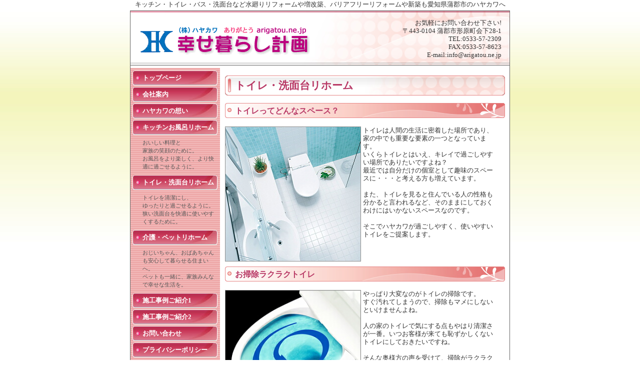

--- FILE ---
content_type: text/html
request_url: https://www.arigatou.ne.jp/pc/free03.html
body_size: 3926
content:
<!DOCTYPE HTML PUBLIC "-//W3C//DTD HTML 4.01 Transitional//EN" "http://www.w3.org/TR/html4/loose.dtd">
<html lang="ja">
<head>
<meta http-equiv="Content-Type" content="text/html; charset=Shift_JIS">
<meta http-equiv="Content-Style-Type" content="text/css">
<meta name="description" content="ハヤカワ&nbsp;は、キッチン･トイレ･バスなど水廻りリフォームや増改築、バリアフリーリフォームのほか、新築も手がけます。愛知県蒲郡市のハヤカワです。">
<meta name="keywords" content="愛知県,蒲郡市,岡崎市,キッチン,トイレ,バス,リフォーム,増改築,バリアフリー,オール電化,エコキュート,新築,健康住宅,リホーム,ハヤカワ">
<meta name="robots" content="index,follow">
<link href="../../sk.skmeijin.jp/hs/admin/templates/variation/hs_18_5/03/styles.css" rel="stylesheet" type="text/css">
<link href="../../sk.skmeijin.jp/hs/admin/templates/variation/hs_18_5/03/unders.css" rel="stylesheet" type="text/css">
<link href="../../sk.skmeijin.jp/hs/admin/templates/common/css/editer.css" rel="stylesheet" type="text/css">
<link href="../../sk.skmeijin.jp/hs/admin/templates/variation/hs_18_5/03/print.css" rel="stylesheet" type="text/css"><title>キッチン･トイレ･バスなど水廻りリホーム　バリアフリーリホーム　新築　リホームはハヤカワ｜愛知県蒲郡市・岡崎市</title>
</head>
<body>
<a name="top"></a>
<div id="outline_bg">
<div id="outline">
<!--header-->
<h1 id="header_catch">
キッチン・トイレ・バス・洗面台など水廻りリフォームや増改築、バリアフリーリフォームや新築も愛知県蒲郡市のハヤカワへ
</h1>
<div id="header">
<div id="header_left">
<h2 id="logo" title="株式会社　ハヤカワ"><a href="index.html"><img src="image/nc_gpcLogoMark20071005120723.gif" alt="幸せ暮らし計画"></a></h2>
</div>
<div id="header_text">お気軽にお問い合わせ下さい!<br>
〒443-0104&nbsp;蒲郡市形原町会下28-1<br>
TEL:0533-57-2309<br>
FAX:0533-57-8623<br>
E-mail:info@arigatou.ne.jp
<br>
</div>
<div class="both"><!--クリア--></div>
</div>
<!--/header-->
<div id="page_body">
<!--左ナビゲーション-->
<div id="navigation">
<div id="navi">




<div id="navi_top"><!--画像--></div>
<ul id="navi_btn">

<li class="navi_01" title="トップページ"><a href="index.html">トップページ</a></li>
<li class="navi_01" title="会社案内"><a href="corp.html">会社案内</a></li>
<li class="navi_01" title="ハヤカワの想い"><a href="concept.html">ハヤカワの想い</a></li>
<li class="navi_01" title="キッチン・お風呂リホーム"><a href="free02.html">キッチンお風呂リホーム</a></li>
<li class="navi_text">おいしい料理と<br>家族の笑顔のために。<br>お風呂をより楽しく、より快適に過ごせるように。&nbsp;</li>
<li class="navi_01" title="トイレ・洗面台リホーム"><a href="free03.html">トイレ・洗面台リホーム</a></li>
<li class="navi_text">トイレを清潔にし、<br>ゆったりと過ごせるように。<br>
狭い洗面台を快適に使いやすくするために。</li>
<li class="navi_01" title="介護・ペットリホーム"><a href="free04.html">介護・ペットリホーム</a></li>
<li class="navi_text">おじいちゃん、おばあちゃんも安心して暮らせる住まいへ。<br>
ペットも一緒に、家族みんなで幸せな生活を。</li>
<li class="navi_01" title="施工事例ご紹介1"><a href="case.html">施工事例ご紹介1</a></li>
<li class="navi_01" title="施工事例ご紹介2"><a href="case2.html">施工事例ご紹介2</a></li>
<li class="navi_01" title="お問い合わせ"><a href="contact.html">お問い合わせ</a></li>
<li class="navi_01" title="プライバシーポリシー"><a href="privacy.html">プライバシーポリシー</a></li>

</ul>
<div id="navi_bottom"><!--画像--></div>
</div>

<div class="mypage">
<div class="mypage_top"><!--画像--></div>
<div class="mapage_title mypage_link"><strong><a href="free07.html" title="お客様の声">お客様の声</a></strong></div>
<div class="mypage_line"><!--画像--></div>
<div class="mypage_text">お客様より頂いたお声をご覧頂く事が出来ます。</div>
<div class="mypage_bottom"><!--画像--></div>
</div>

<div class="mypage">
<div class="mypage_top"><!--画像--></div>
<div class="mapage_title mypage_link"><strong><a href="free08.html" title="予算別リホームプラン">予算別リホームプラン</a></strong></div>
<div class="mypage_line"><!--画像--></div>
<div class="mypage_text">「リホームっていくらくらいかかるの？」とお考えのあなたにアドバイス。</div>
<div class="mypage_bottom"><!--画像--></div>
</div>




<div class="jigyou">
<div class="jigyou_title"><strong>事業地域</strong></div>
<div class="jigyou_line"><!--画像--></div>
<div class="jigyou_text"><span class="fontsize8_linehi12">愛知県蒲郡市、岡崎市、豊橋市、豊川市、幡豆町、幸田町、西尾市、吉良町、一色町、音羽町、御津町、小坂井町、三河地方とその近辺</span></div>
<div class="jigyou_bottom"><!--画像--></div>
</div>


<div id="reform">
<div id="reform_top"><!--画像--></div>
<div id="reform_img"><a href="http://hayatomaru8810.blog101.fc2.com/" target="_blank"><img src="image/hs_gpcFreeBanner20071228040838.jpg" alt="ありがとねブログ" border="0"></a></div>
<div id="reform_line"><!--画像--></div>
<div id="reform_text"><a href="http://hayatomaru8810.blog101.fc2.com/" target="_blank"><span class="fontsize8_linehi12">ありがとねブログ</span></a></div>
<div id="reform_bottom"><!--画像--></div>
</div>

<div id="reform">
<div id="reform_top"><!--画像--></div>
<div id="reform_img"><a href="http://www.inax.co.jp/" target="_blank"><img src="image/hs_gpcBanner0220071005121756.gif" alt="INAX" border="0"></a></div>
<div id="reform_line"><!--画像--></div>
<div id="reform_text"><a href="http://www.inax.co.jp/" target="_blank"><span class="fontsize8_linehi12">INAX</span></a></div>
<div id="reform_bottom"><!--画像--></div>
</div>

<div id="reform">
<div id="reform_top"><!--画像--></div>
<div id="reform_img"><a href="http://www.10byou.com/" target="_blank"><img src="image/hs_gpcBanner0320071228040838.jpg" alt="１０秒で生活の達人<br>
生活に役立つ様々な知恵が１０秒でわかる、暮らしをサポートするサイトです。" border="0"></a></div>
<div id="reform_line"><!--画像--></div>
<div id="reform_text"><a href="http://www.10byou.com/" target="_blank"><span class="fontsize8_linehi12">１０秒で生活の達人<br>
生活に役立つ様々な知恵が１０秒でわかる、暮らしをサポートするサイトです。</span></a></div>
<div id="reform_bottom"><!--画像--></div>
</div>




</div><!--/左ナビゲーション-->
<!-- メインコンテンツ -->
<div id="contents">
<h2 id="title_bg" title="トイレ・洗面台リホーム">トイレ・洗面台リホーム</h2>
<div class="contents_under_01">
<h3 class="mypage_con_midashi">トイレってどんなスペース？</h3>
<div class="contents_01_photo"><img src="image/nc_gpf03Photo0120071004024611.jpg" alt="トイレってどんなスペース？" width="270">
</div>
<div class="contents_01_text">トイレは人間の生活に密着した場所であり、家の中でも重要な要素の一つとなっています。<br>
いくらトイレとはいえ、キレイで過ごしやすい場所でありたいですよね？<br>
最近では自分だけの個室として趣味のスペースに・・・と考える方も増えています。<br>
<br>
また、トイレを見ると住んでいる人の性格も分かると言われるなど、そのままにしておくわけにはいかないスペースなのです。<br>
<br>
そこでハヤカワが過ごしやすく、使いやすいトイレをご提案します。</div>
<div class="both10"><!--クリア--></div>
</div>
<div class="contents_under_01">
<h3 class="mypage_con_midashi">お掃除ラクラクトイレ</h3>
<div class="contents_01_photo"><img src="image/nc_gpf03Photo0220071004024611.jpg" alt="お掃除ラクラクトイレ" width="270">
</div>
<div class="contents_01_text">やっぱり大変なのがトイレの掃除です。<br>
すぐ汚れてしまうので、掃除もマメにしないといけませんよね。<br>
<br>
人の家のトイレで気にする点もやはり清潔さが一番。いつお客様が来ても恥ずかしくないトイレにしておきたいですね。<br>
<br>
そんな奥様方の声を受けて、掃除がラクラクなトイレも多く登場しています。<br>
中でも、水を流す時に便器の中を丸洗いしてくれるトイレはとても人気です！<br>
水がぐるりと回って汚れを取りにくい場所まで洗ってくれるのでとても助かりますね。</div>
<div class="both10"><!--クリア--></div>
</div>
<div class="contents_under_01">
<h3 class="mypage_con_midashi">環境にもお財布にも優しいトイレ</h3>
<div class="contents_01_photo"><img src="image/nc_gpf03Photo0320071004024713.jpg" alt="環境にもお財布にも優しいトイレ" width="270">
</div>
<div class="contents_01_text">トイレから環境の事を考えた事はありますか？水を流す事で日々水資源を使っているのです。<br>
<br>
新しいトイレでは、節水に重点を置いています。<br>
旧来型のトイレに比べて約60％の節水を実現しました。これは四人家族で計算すると、二日間でお風呂一杯分以上の節約を可能にした事になるのです。<br>
<br>
よって、お財布にも優しく、水道代は年間約12,000円も節約した事になります。<br>
<br>
エコロジーにもエコノミーにも優しいトイレ、これは注目ですね。</div>
<div class="both10"><!--クリア--></div>
</div>
<div class="contents_under_01">
<h3 class="mypage_con_midashi">やっぱりシャワートイレ</h3>
<div class="contents_01_photo"><img src="image/nc_gpf03Photo0420071004034218.jpg" alt="やっぱりシャワートイレ" width="270">
</div>
<div class="contents_01_text">やはり一番人気はシャワートイレです。<br>
トイレから出る時にすっきりとするためには欠かせないもので、今や定番中の定番の商品となりました。<br>
<br>
トイレはそのままで便座だけをシャワートイレのものに入れ替えたいというご要望にももちろんお応えします！<br>
取り付けも簡単ですので、一度お問い合わせ下さい。</div>
<div class="both10"><!--クリア--></div>
</div>
<div class="contents_under_01">
<h3 class="mypage_con_midashi">充実の洗面化粧台の機能</h3>
<div class="contents_01_photo"><img src="image/nc_gpf03Photo0520080612093103.jpg" alt="充実の洗面化粧台の機能" width="270">
</div>
<div class="contents_01_text">洗面所はどうしても狭いスペースになってしまうので、いかに使いやすくて充実したものにするかがポイントです。<br>
数多くある洗面化粧台のタイプから自分にあったものを選びましょう。</div>
<div class="both10"><!--クリア--></div>
</div>
<div class="contents_under_01">
<h3 class="mypage_con_midashi">すっきり収納</h3>
<div class="contents_01_photo"><img src="image/nc_gpf03Photo0620080612093103.jpg" alt="すっきり収納" width="270">
</div>
<div class="contents_01_text">洗面所は狭い上にどうしても散らかってしまいがちです。<br>
脱いだ服などの洗濯物や、お風呂用品のストック、タオルなどなど・・・。きちんと整理しないとぐちゃぐちゃになってしまいますよね。<br>
<br>
狭い洗面スペースに、いかに効率的に収納出来るかを追求した洗面化粧台が数多く登場しています。<br>
デザインも豊富なので、あなた好みの洗面化粧台にして下さいね。</div>
<div class="both10"><!--クリア--></div>
</div>
<div class="contents_under_01">
<h3 class="mypage_con_midashi">使いやすさがポイント</h3>
<div class="contents_01_photo"><img src="image/nc_gpf03Photo0720080612093140.jpg" alt="使いやすさがポイント" width="270">
</div>
<div class="contents_01_text">やっぱり洗面化粧台は使いやすくないと意味がありません。<br>
大きめ洗面ボウルを備えたタイプの洗面台はもはやポピュラーとなり、プラスアルファでより使いやすい洗面化粧台が誕生しています。<br>
<br>
立って使うとき、いすに腰掛けて使うときなど、様々な場面に合わせてそれぞれ使いやすい工夫が施されており、あなたのライフスタイルに合わせていつでも便利な洗面化粧台になります。</div>
<div class="both10"><!--クリア--></div>
</div>
<div class="contents_under_01">
<h3 class="mypage_con_midashi">いつも笑顔で営業中！</h3>
<div class="contents_01_photo"><img src="image/nc_gpf03Photo1020070928065858.jpg" alt="いつも笑顔で営業中！" width="270">
</div>
<div class="contents_01_text">ハヤカワは、いつも笑顔でコツコツ願晴ります！&nbsp;<br>
<br>
ちょっとしたご相談からもお受けしますので、&nbsp;<br>
困った事があれば蒲郡のハヤカワまでどうぞ！！</div>
<div class="both10"><!--クリア--></div>
</div>
</div>
<div class="both20"><!--クリア--></div>
</div>
<!--/メインコンテンツ-->
<!--footer-->
<div id="footer">
<div id="footer_line"><!--画像--></div>
<div id="footer_link" align="center">
<div id="footer_link_in">

　<a href="index.html" title="トップページ">トップページ</a>
　<a href="corp.html" title="会社案内">会社案内</a>
　<a href="concept.html" title="ハヤカワの想い">ハヤカワの想い</a>
　<a href="free02.html" title="キッチン・お風呂リホーム">キッチン・お風呂リホーム</a>
　<a href="free03.html" title="トイレ・洗面台リホーム">トイレ・洗面台リホーム</a>
　<a href="free04.html" title="介護・ペットリホーム">介護・ペットリホーム</a>
　<a href="case.html" title="施工事例ご紹介1">施工事例ご紹介1</a>
　<a href="case2.html" title="施工事例ご紹介2">施工事例ご紹介2</a>
　<a href="contact.html">お問い合わせ</a>
　<a href="privacy.html" title="プライバシーポリシー">プライバシーポリシー</a>

　<a href="free07.html" title="お客様の声">お客様の声</a>
　<a href="free08.html" title="予算別リホームプラン">予算別リホームプラン</a>


</div>
<div class="both"><!--画像--></div>
</div>
<div id="footer_copyright"><div>Copyright(C)　arigatou.ne.jp　All rights reserved.</div></div>
</div><!--/footer-->
</div>
</div>
</body>
</html>

--- FILE ---
content_type: text/css
request_url: https://www.arigatou.ne.jp/sk.skmeijin.jp/hs/admin/templates/variation/hs_18_5/03/styles.css
body_size: 2344
content:
@charset "Shift-JIS";
/*----------------------------------------------------------------------------------------
　　　　　　　　　　　　　　　　　　　　基本設定
----------------------------------------------------------------------------------------*/
*{margin: 0px;padding: 0px;}
img{border: 0px;vertical-align:top;}
body {
 font-size: 10pt;
 line-height: 12pt;
 font-weight: normal;
 text-decoration: none;
 color: #333;
 word-break:break-all;
 background: url(images/background_body.jpg) repeat-x;
}

li{ list-style-type: none;}

a:link {
 color: #0BA165;
 text-decoration:underline;
}
a:visited {
 color: #0BA165;
 text-decoration:underline;
}
a:hover {
 color: #72C7A5;
 text-decoration:none;
}
a:active {
 color: #72C7A5;
 text-decoration:underline;
}

/*----------------------------------------------------------------------------------------
　　　　　　　　　　　　　　　　　　　　　文字設定
----------------------------------------------------------------------------------------*/
.fontsize8_linehi12 {
 font-size: 8pt;
 line-height: 12pt;
}
.fontsize10_linehi14 {
 font-size: 10pt;
 line-height: 14pt;
}
.fontsize12_linehi18 {
 font-size: 12pt;
 line-height: 18pt;
}
h1, h2, h3, h4, h5, h6{
 font-family: "ＭＳ Ｐゴシック", "Osaka";
 font-size: 10pt;
 line-height: 14pt;
 font-weight:normal;
}
.font_red{color:#FF0000;}
.bold{ font-weight:bold;}
.font-red{color:red;}
/*----------------------------------------------------------------------------------------
　　　　　　　　　　　　　　　　　　　　　　全体
----------------------------------------------------------------------------------------*/
#outline{
 width:760px;
 margin:auto;
 text-align: left;
 background: url(images/background.gif);
}

.both{clear:both;height:1px;}
.both10{clear:both;height:10px;}
.both20{clear:both;height:20px;}
/*----------------------------------------------------------------------------------------
　　　　　　　　　　　　　　　　　　　　  　header
----------------------------------------------------------------------------------------*/
#header_catch{position:relative;z-index:1;margin-bottom:-20px;margin-left:10px;color:#333333;}
#header{  width:760px;
 height:138px;
 background: url(images/header_bg.jpg) ;
 margin-left:auto;
 margin-right:auto;
 color:#333333;
}
#header_left{
 width:425px;
 float:left;
 margin-left:15px;
 margin-right:83px;
 display:inline;
 color:#333;
}
#logo{
 margin-top:45px;
 height:40px;
}
#logo_text{
 margin-top:40px;
 color:#202020;
 font-size:20pt;
}
#header_text{
 padding-top:40px;
 width:220px;
 text-align:right;
 float:left;
}

/*----------------------------------------------------------------------------------------
                                       ナビゲーション設定
----------------------------------------------------------------------------------------*/
#navigation{ width:180px;float:left;display:inline; color:#555555;}

#navi {margin-bottom:10px; margin-left:5px; margin-top:5px;}
/*#navi li{ text-indent: -999em;}*/
#navi a{
 width:150px;
 padding: 7px 0px 10px 20px;
 display: block;
 text-decoration: none;
}
#navi .navi_01 {width: 150px; background: url(images/navi_on.jpg) left top no-repeat;}
#navi .navi_01 a{width: 150px; background: url(images/navi.jpg) left top no-repeat;}
#navi .navi_01 a:hover{width: 150px; background: url(images/navi_on.jpg) left top no-repeat;}

#navi .navi_text {width:150px;margin:5px 0px 8px 20px;font-size:8pt;color:#555555;}

#navi a:link {color: #fff;text-decoration:none; font-weight:bold;}
#navi a:visited {color: #fff;text-decoration:none; font-weight:bold;}
#navi a:hover {color: #B83865;text-decoration:none;font-weight:bold;}
#navi a:active {color: #B83865;text-decoration:underline;font-weight:bold;}

/*------------------------------
ナビゲーション（マイページ部分）
------------------------------*/
.mypage {
 width:170px;
 margin-bottom:5px;
 font-size:14px;
 margin-left:5px;
 background: url(images/mypage_bg.gif) repeat-y;
}

.mypage a:link {color: #039;text-decoration:underline;}
.mypage a:visited {color: #00678D;text-decoration:underline;}
.mypage a:hover {color: #4B9AB7;text-decoration:none;}
.mypage a:active {color: #4B9AB7;text-decoration:underline;}

/*.mypage_top {
 background: url(images/mypage_top.gif) ;
 height:3px;
}*/
.mypage_text {
 padding:5px 5px 5px 10px;
 background: url(images/mypage_bg.gif) repeat-y;
}
.mypage_line {
 background: url(images/mypage_line.gif);
 height:5px;
}
.mypage_link {
 padding: 5px 0px 0px 10px;
 font-weight:bold;
 color:#333366
}
.mypage_bottom{
 height:5px;
 background: url(images/mypage_bottom.gif) ;
}
.mapage_title{ padding:8px 0px 2px 10px;background: url(images/mypage_midashi.gif) repeat-y;}

.jigyou{
 width:170px;
 margin-bottom:1px;
 margin-left:5px;
 background: url(images/jigyou_bg.gif) repeat-y;
 margin-bottom:10px;
}
.jigyou_title{
 background: url(images/jigyou_midashi.gif) no-repeat;
 padding: 13px 0px 0px 10px;
 font-weight:bold;
 color:#333;
}
.jigyou_line {height:5px;background: url(images/jigyou_line.gif);}
.jigyou_text {padding:5px 5px 5px 10px;}
.jigyou_bottom{height:5px;background: url(images/jigyou_bottom.gif) ;}

#reform{
 width:180px;
 margin-bottom:10px;
 background: url(http://sk.skmeijin.jp/hs/admin/templates/variation/hs_18_5/03/images/reform_bg1.gif) repeat-y;
 text-align:center;
}
#reform_top{height:5px;background: url(http://sk.skmeijin.jp/hs/admin/templates/variation/hs_18_5/03/images/reform_top.gif);}
#reform_img{margin:5px 0px 5px 10px;}
#reform_line{height:3px;background:url(http://sk.skmeijin.jp/hs/admin/templates/variation/hs_18_5/03/images/reform_line.gif) no-repeat;}
#reform_text {padding:5px 5px 5px 10px;font-size: 8pt;line-height: 12pt;background: url(http://sk.skmeijin.jp/hs/admin/templates/variation/hs_18_5/03/images/reform_bg2.gif) repeat-y;}
#reform_bottom{height:4px;background: url(http://sk.skmeijin.jp/hs/admin/templates/variation/hs_18_5/03/images/reform_bottom.gif) ;}

/*----------------------------------------------------------------------------------------
                                    メインコンテンツ設定
----------------------------------------------------------------------------------------*/
#page_body{width:760px;margin:auto;background: url(http://sk.skmeijin.jp/hs/admin/templates/variation/hs_18_5/03/images/bg.gif) repeat-y;}

#contents{width:580px;float:left;}
#main_visual{
 width:760px;
 height:240px;
 background:url(images/main_img.jpg) no-repeat;
 margin-bottom:10px;
}
.main_text{
 padding:140px 0px 0px 20px;
 font-size:12pt;
 font-weight:bold;
 color:#030;
 vertical-align:bottom;
}
.contents_01{width:560px;margin-left:10px;}
.contents_02{width:560px;margin-left:10px;background: url(http://sk.skmeijin.jp/hs/admin/templates/variation/hs_18_5/03/images/con_bg.gif);}

/*------------------------------
      　フリーページ
------------------------------*/
.mypage_con_midashi{
 height:30px;
 background:url(images/midashi_bg.jpg) no-repeat;
 font-size:12pt;
 color:#B83865;
 font-weight:bold;
 padding:7px 0px 0px 20px;
 margin-bottom:10px;
}
.top_con_photo{
 width:162px;
 /*background:url(images/photo_bg.gif) repeat-y;*/
 background-color:#f0f0f0;
 text-align:center;
 margin-left:1px;
 margin-right:1px;
 float:left;
 border:1px solid #999;
}
/*.con_photo_top{ background: url(images/photo_top.gif) no-repeat; height:9px;}*/
/*.con_photo_bottom{ background:url(images/photo_bottom.gif) no-repeat; height:9px;}*/
.con_syosai{ text-align:right;}

.mypage_con_text{ width:350px; float:left; margin-left:20px;}
.mypage_con_syosai{ margin-top:20px; clear:both; text-align:right;}

.mypage_con_syosai a:link {color: #039;text-decoration:underline;}
.mypage_con_syosai a:visited {color: #039;text-decoration:underline;}
.mypage_con_syosai a:hover {color: #333;text-decoration:none;}
.mypage_con_syosai a:active {color: #333;text-decoration:none;}
/*------------------------------
   　　　固定ページ
------------------------------*/
.con_midashi{
 width:540px;
 height:23px;
 font-size:12pt;
 font-weight:bold;
 padding:7px 0px 0px 20px;
 margin-bottom:15px;
 color:#fff;
 background:url(images/midashi_bg_top.jpg) ;
}
.con_text{
 width:380px; float:left;
 margin-bottom:15px;
 margin:0px 30px 0px 10px;
}
/*.con_photo02{
 width:140px;
 background:url(images/photo_bg.gif) repeat-y;
 text-align:center;
 margin-right:5px;
 float:left;
}
.con_photo02 img{border:1px solid #8D8D8D;}
.con_photo_top02{ background:url(images/photo_top.gif) no-repeat; height:0px;}
.con_photo_bottom02{ background:url(images/photo_bottom.gif) no-repeat;height:0px;}*/

.con_bottom{clear:both;height:5px;background: url(http://sk.skmeijin.jp/hs/admin/templates/variation/hs_18_5/03/images/con_bottom.gif) ;margin-top:10px;}

/*------------------------------
       会社概略+新着情報
------------------------------*/

#what_new_01{width:275px;float:left;}
#what_new_02{width:560px;}
#new_title{
 height:30px;
 text-indent: -999em;
 background:url(images/whats_new.jpg) left top no-repeat;
}
#new_top{height:5px;background:url(images/gairyaku_top.gif) ;}
#new_bg{background:url(images/gairyaku_bg.gif) ;}
#new_bottom{height:5px;background:url(images/gairyaku_bottom.gif) ;}
#new_title_02{
 height:30px;
 text-indent: -999em;
 background:url(images/whats_new_02.jpg) left top no-repeat;
}
#new_text_01{ padding-left:10px;background:url(images/gairyaku_bg.gif) left top repeat-y}


#new_top_02{height:5px;background:url(images/new02_top.gif) ;}
#new_text_02{ padding-left:10px;background:url(images/new02_bg.gif) left top repeat-y}
#new_bottom_02{height:5px;background:url(images/new02_bottom.gif) ;}

.new_line{
 height:3px;
 margin: 2px 0px 2px 0px;
 background:url(http://sk.skmeijin.jp/hs/admin/templates/variation/hs_18_5/03/images/new_line.gif) left top no-repeat;
 clear:both;
}
#gairyaku_title{
 height:30px;
 text-indent: -999em;
 background:url(images/gairyaku.jpg) left top no-repeat;
}
#gairyaku{width:275px;float:left;margin-right:10px;}
#gairyaku_top{height:5px;background:url(images/gairyaku_top.gif) ;}
#gairyaku_bg{background:url(images/gairyaku_bg.gif) ;}
#gairyaku_bottom{height:5px;background:url(images/gairyaku_bottom.gif) ;}

/*------------------------------
     　メール新聞+URL送信
------------------------------*/
#form{
 width:560px;
 background: url(images/info_bg.jpg) repeat-y;
}
#information_top{height:24px;background: url(images/mail_top.jpg);}
#mail_top{height:31px;background: url(images/mail.jpg);text-indent:-999em}
#mobile_top{height:31px;background: url(images/mobile.jpg);text-indent:-999em;}

.form_text{padding:5px 10px 5px 10px;}
.form_radio{padding:0px 10px 0px 10px;float:right}
.form_right{text-align:right;margin-right:10px;}
.form_textfield{padding:0px 10px 0px 10px;margin-bottom:10px;float:right;}
.input_01{width:180px;}
.input_02{
 width:40px;
 border: 1px solid #999;
 color:#333;
/* font-weight:bold;*/
 background: url(images/input_02.jpg) no-repeat 0 0;
}

#form_bottom{height:10px;background: url(images/form_bottom.jpg);}

#info{
 width:270px;
 background: url(images/gairyaku_bg.gif) repeat-y;
 margin-right:10px;
 float:left;
}
#info_title{height:35px;background: url(http://sk.skmeijin.jp/hs/admin/templates/variation/hs_18_5/03/images/gairyaku.gif);text-indent:-999em;}
#info_top{height:12px;background: url(images/gairyaku_top.gif);margin-bottom:5px;}
#info_bottom{height:4px;background: url(images/gairyaku_bottom.gif);margin-top:5px;}
.info_text{width:250px;padding:5px 10px 5px 10px;}
.info_text li{float:left;}
.info_li01 {width:70px;}
.info_li02 {width:170px;}
.info_line{
 height:1px;
/* background: url(images/gairyaku_line.gif);*/
 margin:1px 0px 1px 0px;
 clear:both;
}
/*----------------------------------------------------------------------------------------
                                         footer
----------------------------------------------------------------------------------------*/
#footer{
 width:760px;
 margin:auto;
}

#footer a:link {color: #039;text-decoration:underline;}
#footer a:visited {color: #039;text-decoration:underline;}
#footer a:hover {color: #7D7D7D;text-decoration:none;}
#footer a:active {color: #7D7D7D;text-decoration:none;}

#footer_line{
 width:760px;
 height:5px;
 margin:auto;
 background: url(images/footer_line.jpg) ;
}
#footer_link{
 width:760px;
 padding-top:10px;
 margin:auto;
 padding-bottom:10px;
 background:url(images/footer.jpg) repeat-y 0 0;
}
#footer_link_in{
width:700px;
margin:auto;
text-align:center;
}
#footer_copyright{
 width:760px;
 height:24px;
 font-size:10px;
 line-height:2.0em;
 text-align:center;
 color:#fff;
 background: url(images/footer_shadow.jpg) top no-repeat;
 background-color:#FFFFFF;
}



--- FILE ---
content_type: text/css
request_url: https://www.arigatou.ne.jp/sk.skmeijin.jp/hs/admin/templates/variation/hs_18_5/03/unders.css
body_size: 1572
content:
@charset "Shift-JIS";
/*----------------------------------------------------------------------------------------
　　　　　　　　　　　　　　　　　　　　ページタイトル
----------------------------------------------------------------------------------------*/

/*--------------------------------------
　　　　　　　フリーページ
--------------------------------------*/
.midashi_bg{
 height:30px;
 background:url(http://sk.skmeijin.jp/hs/admin/templates/variation/hs_18_5/03/images/midashi_bg.gif) no-repeat;
 font-size:12pt;
 font-weight:bold;
 padding:5px 0px 0px 10px;
 margin-bottom:10px;
}
/*--------------------------------------
　　　　　　　フローチャート
--------------------------------------*/
.midashi_bg2{
 height:31px;
 background:url(images/flow_bg.jpg) no-repeat;
 font-size:10pt;
 font-weight:bold;
 color:#B83865;
 padding:5px 0px 0px 20px;
 margin-bottom:10px;
}
/*--------------------------------------
　　　　　　　フリーページ
--------------------------------------*/
#title_bg {background:transparent url(images/title_bg.jpg) no-repeat left top; height:40px; margin:15px 0px 15px 10px;
font-size:16pt; line-height:30pt; font-weight:bold;padding-left:20px;
color:#B83865;}

/*----------------------------------------------------------------------------------------
　　　　　　　　　　　　　　　　　　　　　　見出し
----------------------------------------------------------------------------------------*/
.midashi {
 background:#fff url(http://sk.skmeijin.jp/hs/admin/templates/variation/hs_18_5/03/images/midashi.gif) no-repeat left top;
 padding:5px 11px 0 11px;
 margin-bottom:10px;
 height:30px;
 font-size:12pt;
 line-height:16pt;
 font-weight:bold;
}


/*----------------------------------------------------------------------------------------
　　　　　　　　　　　　　　　　　　　　汎用レイアウト
----------------------------------------------------------------------------------------*/
.contents_under_01{width:560px; margin-left:10px;}
.contents_under_01 p{margin-bottom:10px;}
.contents_01_text{width:260px;margin-left:4px;margin-right:8px;float:left;}
.contents_01_text2{padding:0 10px 0px 10px;}
.contents_01_text3{padding:0 10px 0px 10px;}
.contents_01_text4{width:355px;margin-left:4px;margin-right:10px;float:left;}
.contents_01_text5{width:320px;margin-left:10px;margin-right:8px;float:left;}
.contents_01_text6{width:320px;margin-left:5px;margin-right:8px;float:left;}
.contents_01_photo{border:1px solid #8D8D8D;float:left;}/* ---画像枠線---*/
.contents_01_photo2{border:1px solid #8D8D8D;margin-bottom:5px;}/* ---画像枠線---*/
.contents_01_photo3{border:1px solid #8D8D8D;margin:auto;width:175px;}/* ---画像枠線---*/
.contents_01_photo4{border:1px solid #8D8D8D;margin:auto;width:270px;}/* ---画像枠線---*/
.con_photo {width:560px;}
.con_photo_waku01{width:177px;float:left;margin-right:10px;}
.con_photo_waku02{width:177px;float:left;}
.con_photo_waku03{width:270px;margin:auto;}
.con_photo_waku04{width:222px;float:left;}
.con_photo_waku01 img{border:1px solid #8D8D8D;}/* ---画像枠線---*/
.con_photo_waku02 img{border:1px solid #8D8D8D;}/* ---画像枠線---*/
.con_photo_waku03 img{border:1px solid #8D8D8D;}/* ---画像枠線---*/
.con_photo_text{width:160px;text-align:left;margin:auto;}
.con_photo_text2{width:210px;text-align:left;margin-left:auto; margin-right:auto;margin-top:3px;}
.con_photo img{margin-bottom:5px;}

.page_top {padding:0 10px 0px 10px;font-size:8pt;text-align:right;}
.page_top a:link {color: #039;text-decoration:underline;}/* ---リンク色---*/
.page_top a:visited {color: #039;text-decoration:underline;}/* ---リンク色---*/
.page_top a:hover {color: #7D7D7D;text-decoration:none;}/* ---リンク色---*/
.page_top a:active {color: #7D7D7D;text-decoration:none;}/* ---リンク色---*/
/*-----------------------
   お問い合わせはこちら
-----------------------*/
.text_contact{width:360px;margin-right:10px;float:left; padding:5px;
 background-color:#FBFBD0; border:solid 1px #B83865;}/* ---テーブル---*/
.img_contact{float:left}
.contact_btn a{width:150px;height:30px;background: url(images/contact_btn.gif);
 text-decoration:none;
 text-indent: -999em;
 display:block;}

/*----------------------------------------------------------------------------------------
　　　　　　　　　　　　　　　　　　汎用レイアウト（画像中央寄せ）
----------------------------------------------------------------------------------------*/
.img_center {text-align:center; margin-bottom:15px;}
.img_center img{margin:auto;}

/*----------------------------------------------------------------------------------------
　　　　　　　　　　　　　　　　　　汎用レイアウト（テーブル）
----------------------------------------------------------------------------------------*/
.table_contents {
 table-layout:auto; 
 width:558px; 
 border-collapse:collapse; 
 border:1px solid #B83865;/* ---表枠線---*/
 margin:0 auto 10px auto;
}
.table_contents caption{
 text-align:right;
 margin:0 auto 5px auto;
}
.tdcolor_left{width:150px;background-color:#E7FFB3;}/* ---表枠線---*/
/*.td_color_right{background-color:}*/
.table_contents th{border-collapse:collapse; border:1px solid #B83865; padding:3px 5px;}/* ---表枠線---*/
.table_contents td{border-collapse:collapse; border:1px solid #B83865; padding:3px 5px;}/* ---表枠線---*/


/*----------------------------------------------------------------------------------------
　　　　　　　　　　　　　　　　　　　　　スタッフ紹介
----------------------------------------------------------------------------------------*/
.staff_top {height:5px;background: url(http://sk.skmeijin.jp/hs/admin/templates/variation/hs_18_5/03/images/staff_top.gif) ;}
.staff_bottom {height:5px;background: url(http://sk.skmeijin.jp/hs/admin/templates/variation/hs_18_5/03/images/staff_bottom.gif) ;}
.staff_text {padding:5px 10px 5px 10px;}
.staff_bg {width:320px;margin-left:14px;background: url(http://sk.skmeijin.jp/hs/admin/templates/variation/hs_18_5/03/images/staff_bg.gif) repeat-y;float:left;}

.staff2_top {height:7px;background: url(http://sk.skmeijin.jp/hs/admin/templates/variation/hs_18_5/03/images/mail_top.gif);}
.staff2_bottom {height:10px;background: url(http://sk.skmeijin.jp/hs/admin/templates/variation/hs_18_5/03/images/form_bottom.gif);}
.staff2_text {padding:5px 10px 5px 10px;}
.staff2_bg {width:560px;background: url(http://sk.skmeijin.jp/hs/admin/templates/variation/hs_18_5/03/images/info_bg.gif) repeat-y;float:left;}

.staff_waku_left{width:270px;float:left;margin-right:20px;}
.staff_waku_right{width:270px;float:left;}
.staff_waku_left img{border:1px solid #8D8D8D;float:left;}/* ---画像枠線---*/
.staff_waku_right img{border:1px solid #8D8D8D;float:left;}/* ---画像枠線---*/
.staff_waku_text {width:128px;float:left;margin-left:8px;}

/*----------------------------------------------------------------------------------------
　　　　　　　　　　　　　　　　　　　　　こだわり
----------------------------------------------------------------------------------------*/

.concept_bg {width:320px;margin-right:12px;background: url(http://sk.skmeijin.jp/hs/admin/templates/variation/hs_18_5/03/images/staff_bg.gif) repeat-y;float:left;}

/*----------------------------------------------------------------------------------------
　　　　　　　　　　　　　　　　　　　　 施工事例ご紹介
----------------------------------------------------------------------------------------*/
.case_photo {width:560px;}
.case_photo2 {width:370px;margin:auto;}
.case_photo3 {width:177px;margin:auto;}
.case_photo img{border:1px solid #8D8D8D;}/* ---画像枠線---*/
.case_photo01 {float:left;margin-right:7px;}
.case_photo02 {float:left;}
.case_photo_text{text-align:center;width:85px;}

.case_textbox1 {border:1px solid #6FBC1C;background-color:#FBFBD0;margin-top:10px;padding:5px;}/* ---テーブル---*/

/*----------------------------------------------------------------------------------------
　　　　　　　　　　　　　　　　　　    　　Q&A
----------------------------------------------------------------------------------------*/
.font_q {color:#990000;font-size:12pt;}
.font_a {color:#039;font-weight:bold;}
/*----------------------------------------------------------------------------------------
　　　　　　　　　　　　　　　　　　　お問い合わせページ
----------------------------------------------------------------------------------------*/
#inquiry{width:560px;background: url(images/info_bg.jpg) repeat-y;margin-bottom:10px;}
#inquiry_top{width:560px;height:7px;background: url(images/mail_top.jpg);}
#inquiry_bottom{width:560px;height:10px;background: url(images/form_bottom.jpg);clear:both;}
.inquiry_textbox{width:200px;display:block;float:left;margin-left:5px;}
.inquiry_textbox_02{width:545px;display:block;float:left;margin-left:5px;margin-bottom:5px;}
.inquiry_textbox_03{width:560px;margin-bottom:5px;}
.inquiry_textbox_04{width:560px;text-align:center;margin-top:10px;}
.inquiry_line{width:560px;height:1px;background: url(http://sk.skmeijin.jp/hs/admin/templates/variation/hs_18_5/03/images/inquiry_line.jpg) ;margin:5px 0px 5px 0px;clear:both;}
.inquiry_input_01{width:230px;}
.inquiry_input_02{width:350px;height:80px;margin-right:100px;}
.inquiry_input_03{width:560px;text-align:right;clear:both;}
.inquiry_input_04{width:130px;}
 /*----------------------------------------------------------------------------------------
　　　　　　　　　　　　　　　　　　　　リンク
----------------------------------------------------------------------------------------*/
.link{width:550px;padding-left:10px;}
.link_line{width:560px;height:2px;background: url(images/link_line.gif) ;margin:5px 0px 5px 0px;}
.link_text{width:540px;padding:0px 10px 0px 10px;margin-bottom:20px;}



--- FILE ---
content_type: text/css
request_url: https://www.arigatou.ne.jp/sk.skmeijin.jp/hs/admin/templates/common/css/editer.css
body_size: 140
content:
@charset "Shift-JIS";
/*----------------------------------------------------------------------------------------
　　　　　　　　　　　　　　　　　　　　simpleEditer
----------------------------------------------------------------------------------------*/
.simpleEditor li{
display:list-item;
}

.simpleEditor{
line-height: normal;
}

DIV.simpleEditor UL, DIV.simpleEditor OL {
list-style:outside;
margin-left:20px;
padding-left:10px;
}

DIV.simpleEditor UL LI {
list-style-type: disc!important;
}

DIV.simpleEditor OL LI {
list-style-type: decimal!important;
}

DIV.simpleEditor ul li ol li,DIV.simpleEditor ol li ol li {
list-style:outside;
margin-left:-20px;
padding-left:-20px;
list-style-type: decimal!important;
}

DIV.simpleEditor ol li ul li,DIV.simpleEditor ul li ul li{
list-style:outside;
margin-left:-20px;
padding-left:-20px;
list-style-type: disc!important;
}



DIV.simpleEditor strong{
font-color:FF0000;
font-weight: bold;
}

DIV.simpleEditor em{
font-style:Italic;
font-weight: normal;
}

blockquote{
margin-left:15px;
}
* html DIV.simpleEditor pre{
 white-space: normal;

}

DIV.simpleEditor table.std_table	{
border-collapse:collapse;
}

DIV.simpleEditor table.std_table th,DIV.simpleEditor table.std_table td	{
border:solid 1px #333333;
padding:3px;
}

--- FILE ---
content_type: text/css
request_url: https://www.arigatou.ne.jp/sk.skmeijin.jp/hs/admin/templates/variation/hs_18_5/03/print.css
body_size: 22
content:
@media print{
@charset "Shift-JIS";

html>/**/body div#page_body	{
overflow /*\**/:auto\9;
} /*IE8*/

html>/**/body div.contents_01	{
clear /*\**/:both\9;
page-break-inside /*\**/:avoid;
} /*IE8*/

html>/**/body div.contents_02	{
clear /*\**/:both\9;
page-break-inside /*\**/:avoid;
} /*IE8*/

html>/**/body div.contents_under_01	{
clear /*\**/:both\9;
page-break-inside /*\**/:avoid;
} /*IE8*/

html>/**/body div#contents	{
float /*\**/:right\9;
text-align /*\**/:left;
} /*IE8*/

html>/**/body div#footer	{
clear /*\**/:both\9;
} /*IE8*/

html>/**/body div#footer:before	{
height /*\**/:1px\9;
content /*\**/:'.';
visibility /*\**/:hidden;
display /*\**/:block;
clear /*\**/:both;
} /*IE8*/

html>/**/body div#footer_link	{
clear /*\**/:both\9;
} /*IE8*/

}